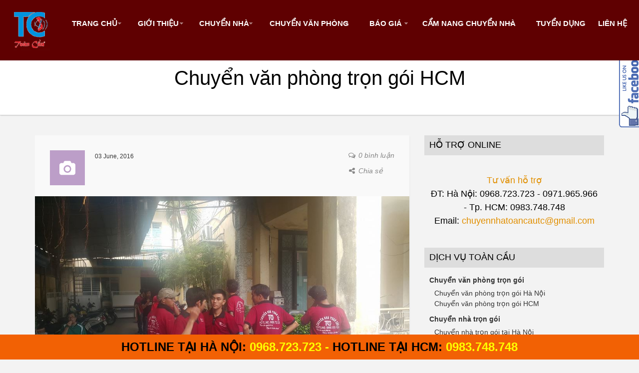

--- FILE ---
content_type: text/html; charset=utf-8
request_url: https://vanchuyentoancau.com.vn/chuyen-van-phong-tron-goi-hcm?page=3
body_size: 8493
content:
<!DOCTYPE html>
<html lang="vi">

	<head>
		<meta charset="utf-8">
		<meta http-equiv="x-ua-compatible" content="ie=edge">
		<meta name="viewport" content="width=device-width, initial-scale=1, maximum-scale=1">
		<meta name="robots" content="noodp,index,follow" />
		<meta name='revisit-after' content='1 days' />
		<meta name="keywords" content="vận chuyển toàn cầu">
		<!-- JSON-LD markup generated by Google Structured Data Markup Helper. -->
<script type="application/ld+json">{"@context" : "http://schema.org",
    "@type" : "LocalBusiness",
    "name" : "CÔNG TY CP TM-DV VÀ VẬN CHUYỂN TOÀN CẦU",
    "image":"http://bizweb.dktcdn.net/100/092/877/themes/115469/assets/header-logo.png?1561691456971",
    "telephone":"0983.748.748",
    "email":"chuyennhatoancautc@gmail.com",
    "address":{"@type":"PostalAddress",
    "streetAddress" : "973/89 Nguyễn Ảnh Thủ",
    "addressLocality" : "Phường Tân Chánh Hiệp, Quận 12",
    "addressRegion":"TP.HCM"},
    "url":"https://vanchuyentoancau.com.vn/",
    "aggregateRating":{"@type" : "AggregateRating",
    "ratingValue" : "4.8",
    "bestRating" : "5",
    "worstRating" : "1",
    "ratingCount" : "158"},
    "geo":{"@type": "GeoCoordinates",
    "latitude":10.7885228,
    "longitude": 106.6598437},
    "openingHoursSpecification":{"@type": "OpeningHoursSpecification",
    "dayOfWeek": ["Monday","Tuesday","Wednesday","Thursday","Friday","Saturday","Sunday"],
    "opens": "09:00","closes": "21:00"},
    "openingHours": [ "Mo-Sa 09:00-21:00" ],
     "priceRange": "200.000 - 700.000",
      "hasmap":"https://goo.gl/maps/gsvmX4HF8gv9cVxr9"}}
</script>
		<title>
			Chuyển văn phòng trọn gói HCM
		</title>
		<link rel="canonical" href="https://vanchuyentoancau.com.vn/chuyen-van-phong-tron-goi-hcm">
		
		<link rel="icon" href="https://bizweb.dktcdn.net/100/092/877/themes/115469/assets/favicon.png" type="image/x-icon" />
		
		<meta name="description" content="Chuyển nh&#224; trọn g&#243;i gi&#225; rẻ tại Phước B&#236;nh, Quận 9 - Chuyển nh&#224; TP. Hồ Ch&#237; Minh. To&#224;n Cầu cung cấp dịch vụ chuyển nh&#224; gi&#225; rẻ tại hai th&#224;nh phố lớn nhất cả nước l&#224; H&#224; Nội v&#224; Hồ Ch&#237; Minh. Với phương ch&#226;m l&#224;m cho kh&#225;ch h&#224;ng ch&#237;nh l&#224; l&#224;m cho m&#236;nh, ch&#237;nh v&#236; vậy To&#224;n Cầu lu&#244;n được kh&#225;ch h&#224;ng ưu &#225;i lựa chọn">
		

		
		<meta property="og:type" content="website">
		<meta property="og:title" content="Chuyển văn ph&#242;ng trọn g&#243;i HCM">
		<meta property="og:image" content="http://bizweb.dktcdn.net/100/092/877/themes/115469/assets/logo.png?1681886865359">
		<meta property="og:image:secure_url" content="https://bizweb.dktcdn.net/100/092/877/themes/115469/assets/logo.png?1681886865359">
		
		
		<meta property="og:description" content="Chuyển nh&#224; trọn g&#243;i gi&#225; rẻ tại Phước B&#236;nh, Quận 9 - Chuyển nh&#224; TP. Hồ Ch&#237; Minh. To&#224;n Cầu cung cấp dịch vụ chuyển nh&#224; gi&#225; rẻ tại hai th&#224;nh phố lớn nhất cả nước l&#224; H&#224; Nội v&#224; Hồ Ch&#237; Minh. Với phương ch&#226;m l&#224;m cho kh&#225;ch h&#224;ng ch&#237;nh l&#224; l&#224;m cho m&#236;nh, ch&#237;nh v&#236; vậy To&#224;n Cầu lu&#244;n được kh&#225;ch h&#224;ng ưu &#225;i lựa chọn">
		
		<meta property="og:url" content="https://vanchuyentoancau.com.vn/chuyen-van-phong-tron-goi-hcm">
		<meta property="og:site_name" content="vanchuyentoancau">

		<!-- Bootstrap -->
		<link href="//bizweb.dktcdn.net/100/092/877/themes/115469/assets/style.css?1681886865359" rel="stylesheet" type="text/css" media="all" />
		<!--[if lt IE 9]>
<script src="https://oss.maxcdn.com/html5shiv/3.7.2/html5shiv.min.js"></script>
<script src="https://oss.maxcdn.com/respond/1.4.2/respond.min.js"></script>
<![endif]-->
		<script src="//bizweb.dktcdn.net/100/092/877/themes/115469/assets/jquery-1.11.1.min.js?1681886865359" type="text/javascript"></script>	
		<script>
	var Bizweb = Bizweb || {};
	Bizweb.store = 'vanchuyentoancau.mysapo.net';
	Bizweb.id = 92877;
	Bizweb.theme = {"id":115469,"name":"Batakoo","role":"main"};
	Bizweb.template = 'blog';
	if(!Bizweb.fbEventId)  Bizweb.fbEventId = 'xxxxxxxx-xxxx-4xxx-yxxx-xxxxxxxxxxxx'.replace(/[xy]/g, function (c) {
	var r = Math.random() * 16 | 0, v = c == 'x' ? r : (r & 0x3 | 0x8);
				return v.toString(16);
			});		
</script>
<script>
	(function () {
		function asyncLoad() {
			var urls = ["//bwstatistics.sapoapps.vn/genscript/script.js?store=vanchuyentoancau.mysapo.net","https://zopim.sapoapps.vn/script/gencode.js?store=vanchuyentoancau.mysapo.net","https://googleshopping.sapoapps.vn/conversion-tracker/global-tag/3459.js?store=vanchuyentoancau.mysapo.net","https://googleshopping.sapoapps.vn/conversion-tracker/event-tag/3459.js?store=vanchuyentoancau.mysapo.net","https://google-shopping.sapoapps.vn/conversion-tracker/global-tag/7770.js?store=vanchuyentoancau.mysapo.net","https://google-shopping.sapoapps.vn/conversion-tracker/event-tag/7770.js?store=vanchuyentoancau.mysapo.net"];
			for (var i = 0; i < urls.length; i++) {
				var s = document.createElement('script');
				s.type = 'text/javascript';
				s.async = true;
				s.src = urls[i];
				var x = document.getElementsByTagName('script')[0];
				x.parentNode.insertBefore(s, x);
			}
		};
		window.attachEvent ? window.attachEvent('onload', asyncLoad) : window.addEventListener('load', asyncLoad, false);
	})();
</script>


<script>
	window.BizwebAnalytics = window.BizwebAnalytics || {};
	window.BizwebAnalytics.meta = window.BizwebAnalytics.meta || {};
	window.BizwebAnalytics.meta.currency = 'VND';
	window.BizwebAnalytics.tracking_url = '/s';

	var meta = {};
	
	
	for (var attr in meta) {
	window.BizwebAnalytics.meta[attr] = meta[attr];
	}
</script>

	
		<script src="/dist/js/stats.min.js?v=96f2ff2"></script>
	



<!-- Global site tag (gtag.js) - Google Analytics -->
<script async src="https://www.googletagmanager.com/gtag/js?id=UA-69266002-1"></script>
<script>
  window.dataLayer = window.dataLayer || [];
  function gtag(){dataLayer.push(arguments);}
  gtag('js', new Date());

  gtag('config', 'UA-69266002-1');
</script>
<meta name="google-site-verification" content="J8vVdfu7rSAA17lDcZTxZoRNCjsE44kwsdeXRu-isAs" />
<script>

	window.enabled_enhanced_ecommerce = false;

</script>






<script>
	var eventsListenerScript = document.createElement('script');
	eventsListenerScript.async = true;
	
	eventsListenerScript.src = "/dist/js/store_events_listener.min.js?v=1b795e9";
	
	document.getElementsByTagName('head')[0].appendChild(eventsListenerScript);
</script>






		
		<link href="//bizweb.dktcdn.net/100/092/877/themes/115469/assets/bw-statistics-style.css?1681886865359" rel="stylesheet" type="text/css" media="all" />
	</head>
	<body>   
		<div id="page" class="hfeed site">
			<header id="masthead" class="site-header navbar-fixed-top">
				<div class="header-navigation">
					<div class="">
						<div class="">
							<button type="button" class="navbar-toggle collapsed" data-toggle="collapse" data-target=".site-navigation" aria-expanded="false">
								<span class="sr-only">Toggle navigation</span>
								<span class="icon-bar"></span>
								<span class="icon-bar"></span>
								<span class="icon-bar"></span>
							</button>
							<div class="logo navbar-brand">
								<a href="/">
									<img src="//bizweb.dktcdn.net/100/092/877/themes/115469/assets/header-logo.png?1681886865359" alt="vanchuyentoancau">
								</a>
							</div>
							<nav id="primary-navigation" class="site-navigation navbar-collapse collapse" role="navigation">
								<div class="nav-menu">
									<ul class="menu">
										
										
										<li class="">
											<a href="/">Trang chủ</a>
											<ul class="sub-menu">
												
											</ul>
										</li>
										
										
										
										<li class="">
											<a href="/gioi-thieu">Giới thiệu</a>
											<ul class="sub-menu">
												
												<li><a href="/https-www-youtube-com-watch-v-bazgg5gh0dw">Điều khác biệt làm lên thương hiệu Toàn Cầu</a></li>
												
											</ul>
										</li>
										
										
										
										<li class="">
											<a href="/dich-vu-chuyen-nha-tron-goi-gia-re">Chuyển nhà</a>
											<ul class="sub-menu">
												
												<li><a href="https://vanchuyentoancau.com.vn/chuyen-nha-tron-goi-hcm">Chuyển nhà TPHCM</a></li>
												
												<li><a href="https://vanchuyentoancau.com.vn/chuyen-nha-tron-goi-ha-noi">Chuyển Nhà Hà Nội</a></li>
												
												<li><a href="/chuyen-nha-lien-tinh">Chuyển nhà Liên Tỉnh</a></li>
												
											</ul>
										</li>
										
										
										
										<li class="">
											<a href="/chuyen-van-phong-tron-goi-1">Chuyển Văn Phòng</a>
											<ul class="sub-menu">
												
												<li><a href="http://vanchuyentoancau.bizwebvietnam.net/chuyen-van-phong-tron-goi-ha-noi">Chuyển văn phòng Hà Nội</a></li>
												
												<li><a href="http://vanchuyentoancau.bizwebvietnam.net/chuyen-van-phong-tron-goi-hcm">Chuyển văn phòng TPHCM</a></li>
												
											</ul>
										</li>
										
										
										
										<li class="">
											<a href="/bang-gia">Báo Giá</a>
											<ul class="sub-menu">
												
												<li><a href="/bang-gia-taxi-tai-gia-re">Báo Giá Taxi Tải Chở Hàng</a></li>
												
												<li><a href="/bang-gia-dich-vu-chuyen-nha">Báo Giá Dịch Vụ Chuyển Nhà</a></li>
												
												<li><a href="/bang-gia-dich-vu-van-chuyen">Báo Giá Dịch Vụ Vận Chuyển</a></li>
												
											</ul>
										</li>
										
										
										
										<li class="">
											<a href="/cam-nang-chuyen-nha">Cẩm nang chuyển nhà</a>
											<ul class="sub-menu">
												
											</ul>
										</li>
										
										
										
										<li class=""><a href="/tuyen-dung">Tuyển dụng</a></li>
										
										
										
										<li class=""><a href="/lien-he">Liên hệ</a></li>
										
										
									</ul>
								</div>
							</nav>
						</div>
					</div>
				</div>
			</header>
			<div class="head-title">
	<div class="container">
		<div class="row">
			<h1 class="page-title">Chuyển văn phòng trọn gói HCM</h1>
		</div>
	</div>
</div>
<div id="main">
	<div class="container">
		<div class="row">
			<div class="content-area col-md-8" id="primary">
				<div class="site-content" id="content">
					
					 
					<div class="post format-image hentry">
						<header class="entry-header">
							<div class="entry-format">
								<div class="entry-meta">
									<div class="pull-left">
										<span class="cat-links">
											
											
											
										</span>
										<span class="entry-date">
											<a href="#">
												<time class="published" datetime="03 June, 2016">03 June, 2016</time>
											</a>
										</span>
									</div>
									<div class="pull-right">
										<div class="comment-link">
											<i class="fa fa-fw fa-comments-o"></i>
											<a href="/chuyen-van-phong-tron-goi-tai-quan-binh-thanh-ho-chi-minh">0 bình luận</a>
										</div>
										<div class="social-shares">
											<i class="fa fa-fw fa-share-alt"></i>
											<a href="#">Chia sẻ</a>
											
											<div class="other-share">
												<a target="_blank" href="//www.facebook.com/sharer.php?u=//vanchuyentoancau.com.vn&t=" class="facebook">
													<i class="fa fa-fw fa-facebook"></i>
													<span class="icon-title">Facebook</span>
												</a>
												<a  target="_blank" href="//twitter.com/home?status=Check%20out%20this%20product:+//vanchuyentoancau.com.vn" class="twitter">
													<i class="fa fa-fw fa-twitter"></i>
													<span class="icon-title">Twitter</span>
												</a>
												<a target="_blank" href="//plus.google.com/share?url=//vanchuyentoancau.com.vn" onclick="javascript:window.open(this.href,  '', 'menubar=no,toolbar=no,resizable=yes,scrollbars=yes,height=600,width=600');return false;" class="google-plus">
													<i class="fa fa-fw fa-google-plus"></i>
													<span class="icon-title">Google Plus</span>
												</a>
												<a target="_blank" href="//pinterest.com/pin/create/button/?url=//vanchuyentoancau.com.vn&media=&description=" class="pinterest">
													<i class="fa fa-fw fa-pinterest"></i>
													<span class="icon-title">Pinterest</span>
												</a>
											</div>
										</div>
									</div>
								</div>
							</div>
							
							<div class="entry-media">                        
								<img alt="Chuyển văn phòng trọn gói tại Quận Bình Thạnh, Hồ Chí Minh" src="https://bizweb.dktcdn.net/100/092/877/articles/dich-vu-chuyen-van-phong-tron-goi-tai-binh-thanh.jpg?v=1469244636303">
							</div>
							
							<h3 class="entry-title">
								<a href="/chuyen-van-phong-tron-goi-tai-quan-binh-thanh-ho-chi-minh">Chuyển văn phòng trọn gói tại Quận Bình Thạnh, Hồ Chí Minh</a>
							</h3>
						</header>
						<div class="entry-content">
							<p>Dịch vụ chuyển văn phòng trọn gói&nbsp;tại Quận Bình Thạnh&nbsp;- Toàn Cầu cung cấp dịch vụ chuyển dọn văn phòng giá rẻ tại HCM - Vận chuyển văn phòng chuyên nghiệp - LH: 0983.748.748 để được tư vấn về dịch vụ !</p>
						</div>
					</div>
					 
					<div class="post format-image hentry">
						<header class="entry-header">
							<div class="entry-format">
								<div class="entry-meta">
									<div class="pull-left">
										<span class="cat-links">
											
											
											
										</span>
										<span class="entry-date">
											<a href="#">
												<time class="published" datetime="03 June, 2016">03 June, 2016</time>
											</a>
										</span>
									</div>
									<div class="pull-right">
										<div class="comment-link">
											<i class="fa fa-fw fa-comments-o"></i>
											<a href="/chuyen-van-phong-tron-goi-tai-quan-go-vap-ho-chi-minh">0 bình luận</a>
										</div>
										<div class="social-shares">
											<i class="fa fa-fw fa-share-alt"></i>
											<a href="#">Chia sẻ</a>
											
											<div class="other-share">
												<a target="_blank" href="//www.facebook.com/sharer.php?u=//vanchuyentoancau.com.vn&t=" class="facebook">
													<i class="fa fa-fw fa-facebook"></i>
													<span class="icon-title">Facebook</span>
												</a>
												<a  target="_blank" href="//twitter.com/home?status=Check%20out%20this%20product:+//vanchuyentoancau.com.vn" class="twitter">
													<i class="fa fa-fw fa-twitter"></i>
													<span class="icon-title">Twitter</span>
												</a>
												<a target="_blank" href="//plus.google.com/share?url=//vanchuyentoancau.com.vn" onclick="javascript:window.open(this.href,  '', 'menubar=no,toolbar=no,resizable=yes,scrollbars=yes,height=600,width=600');return false;" class="google-plus">
													<i class="fa fa-fw fa-google-plus"></i>
													<span class="icon-title">Google Plus</span>
												</a>
												<a target="_blank" href="//pinterest.com/pin/create/button/?url=//vanchuyentoancau.com.vn&media=&description=" class="pinterest">
													<i class="fa fa-fw fa-pinterest"></i>
													<span class="icon-title">Pinterest</span>
												</a>
											</div>
										</div>
									</div>
								</div>
							</div>
							
							<div class="entry-media">                        
								<img alt="Chuyển văn phòng trọn gói tại Quận Gò Vấp, Hồ Chí Minh" src="https://bizweb.dktcdn.net/100/092/877/articles/chuyen-van-phong-tron-goi-tai-go-vap.jpg?v=1469242400373">
							</div>
							
							<h3 class="entry-title">
								<a href="/chuyen-van-phong-tron-goi-tai-quan-go-vap-ho-chi-minh">Chuyển văn phòng trọn gói tại Quận Gò Vấp, Hồ Chí Minh</a>
							</h3>
						</header>
						<div class="entry-content">
							<p>Dịch vụ chuyển văn phòng trọn gói&nbsp;tại Quận Gò Vấp&nbsp;- Toàn Cầu cung cấp dịch vụ chuyển dọn văn phòng chuyên nghiệp - vận chuyển văn phòng uy tín - LH: 0983.748.748 để được tư vấn về dịch vụ !</p>
						</div>
					</div>
					 
					<div class="post format-image hentry">
						<header class="entry-header">
							<div class="entry-format">
								<div class="entry-meta">
									<div class="pull-left">
										<span class="cat-links">
											
											
											
										</span>
										<span class="entry-date">
											<a href="#">
												<time class="published" datetime="03 June, 2016">03 June, 2016</time>
											</a>
										</span>
									</div>
									<div class="pull-right">
										<div class="comment-link">
											<i class="fa fa-fw fa-comments-o"></i>
											<a href="/chuyen-van-phong-tron-goi-tai-quan-9-ho-chi-minh">0 bình luận</a>
										</div>
										<div class="social-shares">
											<i class="fa fa-fw fa-share-alt"></i>
											<a href="#">Chia sẻ</a>
											
											<div class="other-share">
												<a target="_blank" href="//www.facebook.com/sharer.php?u=//vanchuyentoancau.com.vn&t=" class="facebook">
													<i class="fa fa-fw fa-facebook"></i>
													<span class="icon-title">Facebook</span>
												</a>
												<a  target="_blank" href="//twitter.com/home?status=Check%20out%20this%20product:+//vanchuyentoancau.com.vn" class="twitter">
													<i class="fa fa-fw fa-twitter"></i>
													<span class="icon-title">Twitter</span>
												</a>
												<a target="_blank" href="//plus.google.com/share?url=//vanchuyentoancau.com.vn" onclick="javascript:window.open(this.href,  '', 'menubar=no,toolbar=no,resizable=yes,scrollbars=yes,height=600,width=600');return false;" class="google-plus">
													<i class="fa fa-fw fa-google-plus"></i>
													<span class="icon-title">Google Plus</span>
												</a>
												<a target="_blank" href="//pinterest.com/pin/create/button/?url=//vanchuyentoancau.com.vn&media=&description=" class="pinterest">
													<i class="fa fa-fw fa-pinterest"></i>
													<span class="icon-title">Pinterest</span>
												</a>
											</div>
										</div>
									</div>
								</div>
							</div>
							
							<div class="entry-media">                        
								<img alt="Chuyển văn phòng trọn gói tại Quận 9, Hồ Chí Minh" src="https://bizweb.dktcdn.net/100/092/877/articles/chuyen-van-phong-tron-goi-tai-quan-9.jpg?v=1469241249000">
							</div>
							
							<h3 class="entry-title">
								<a href="/chuyen-van-phong-tron-goi-tai-quan-9-ho-chi-minh">Chuyển văn phòng trọn gói tại Quận 9, Hồ Chí Minh</a>
							</h3>
						</header>
						<div class="entry-content">
							<p>Dịch vụ chuyển văn phòng trọn gói&nbsp;tại Quận 9&nbsp;- Toàn Cầu cung cấp dịch vụ chuyển dọn văn phòng trọn gói tại TP.HCM - vận chuyển chuyên nghiệp - Liên Hệ: 0983.748.748 để được tư vấn về dịch vụ !</p>
						</div>
					</div>
					 
					<div class="post format-image hentry">
						<header class="entry-header">
							<div class="entry-format">
								<div class="entry-meta">
									<div class="pull-left">
										<span class="cat-links">
											
											
											
										</span>
										<span class="entry-date">
											<a href="#">
												<time class="published" datetime="03 June, 2016">03 June, 2016</time>
											</a>
										</span>
									</div>
									<div class="pull-right">
										<div class="comment-link">
											<i class="fa fa-fw fa-comments-o"></i>
											<a href="/chuyen-van-phong-tron-goi-tai-quan-thu-duc-ho-chi-minh">0 bình luận</a>
										</div>
										<div class="social-shares">
											<i class="fa fa-fw fa-share-alt"></i>
											<a href="#">Chia sẻ</a>
											
											<div class="other-share">
												<a target="_blank" href="//www.facebook.com/sharer.php?u=//vanchuyentoancau.com.vn&t=" class="facebook">
													<i class="fa fa-fw fa-facebook"></i>
													<span class="icon-title">Facebook</span>
												</a>
												<a  target="_blank" href="//twitter.com/home?status=Check%20out%20this%20product:+//vanchuyentoancau.com.vn" class="twitter">
													<i class="fa fa-fw fa-twitter"></i>
													<span class="icon-title">Twitter</span>
												</a>
												<a target="_blank" href="//plus.google.com/share?url=//vanchuyentoancau.com.vn" onclick="javascript:window.open(this.href,  '', 'menubar=no,toolbar=no,resizable=yes,scrollbars=yes,height=600,width=600');return false;" class="google-plus">
													<i class="fa fa-fw fa-google-plus"></i>
													<span class="icon-title">Google Plus</span>
												</a>
												<a target="_blank" href="//pinterest.com/pin/create/button/?url=//vanchuyentoancau.com.vn&media=&description=" class="pinterest">
													<i class="fa fa-fw fa-pinterest"></i>
													<span class="icon-title">Pinterest</span>
												</a>
											</div>
										</div>
									</div>
								</div>
							</div>
							
							<div class="entry-media">                        
								<img alt="Chuyển văn phòng trọn gói tại Quận Thủ Đức, Hồ Chí Minh" src="https://bizweb.dktcdn.net/100/092/877/articles/dich-vu-chuyen-van-phong-quan-thu-duc.jpg?v=1681374869647">
							</div>
							
							<h3 class="entry-title">
								<a href="/chuyen-van-phong-tron-goi-tai-quan-thu-duc-ho-chi-minh">Chuyển văn phòng trọn gói tại Quận Thủ Đức, Hồ Chí Minh</a>
							</h3>
						</header>
						<div class="entry-content">
							<p>Dịch vụ chuyển văn phòng trọn gói&nbsp;tại Quận Thủ Đức&nbsp;- Vận chuyển văn phòng trọn gói giá rẻ HCM - chuyển dọn văn phòng uy tín - Liên Hệ: 0983.748.748 để được phục vụ !</p>
						</div>
					</div>
					 
					<div class="post format-image hentry">
						<header class="entry-header">
							<div class="entry-format">
								<div class="entry-meta">
									<div class="pull-left">
										<span class="cat-links">
											
											
											
										</span>
										<span class="entry-date">
											<a href="#">
												<time class="published" datetime="03 June, 2016">03 June, 2016</time>
											</a>
										</span>
									</div>
									<div class="pull-right">
										<div class="comment-link">
											<i class="fa fa-fw fa-comments-o"></i>
											<a href="/chuyen-van-phong-tron-goi-tai-huyen-can-gio-ho-chi-minh">0 bình luận</a>
										</div>
										<div class="social-shares">
											<i class="fa fa-fw fa-share-alt"></i>
											<a href="#">Chia sẻ</a>
											
											<div class="other-share">
												<a target="_blank" href="//www.facebook.com/sharer.php?u=//vanchuyentoancau.com.vn&t=" class="facebook">
													<i class="fa fa-fw fa-facebook"></i>
													<span class="icon-title">Facebook</span>
												</a>
												<a  target="_blank" href="//twitter.com/home?status=Check%20out%20this%20product:+//vanchuyentoancau.com.vn" class="twitter">
													<i class="fa fa-fw fa-twitter"></i>
													<span class="icon-title">Twitter</span>
												</a>
												<a target="_blank" href="//plus.google.com/share?url=//vanchuyentoancau.com.vn" onclick="javascript:window.open(this.href,  '', 'menubar=no,toolbar=no,resizable=yes,scrollbars=yes,height=600,width=600');return false;" class="google-plus">
													<i class="fa fa-fw fa-google-plus"></i>
													<span class="icon-title">Google Plus</span>
												</a>
												<a target="_blank" href="//pinterest.com/pin/create/button/?url=//vanchuyentoancau.com.vn&media=&description=" class="pinterest">
													<i class="fa fa-fw fa-pinterest"></i>
													<span class="icon-title">Pinterest</span>
												</a>
											</div>
										</div>
									</div>
								</div>
							</div>
							
							<div class="entry-media">                        
								<img alt="Chuyển văn phòng trọn gói tại Huyện Cần Giờ, Hồ Chí Minh" src="https://bizweb.dktcdn.net/100/092/877/articles/dich-vu-chuyen-van-phong-tron-goi-tai-can-gio.jpg?v=1468999647807">
							</div>
							
							<h3 class="entry-title">
								<a href="/chuyen-van-phong-tron-goi-tai-huyen-can-gio-ho-chi-minh">Chuyển văn phòng trọn gói tại Huyện Cần Giờ, Hồ Chí Minh</a>
							</h3>
						</header>
						<div class="entry-content">
							<p>Dịch vụ chuyển văn phòng trọn gói&nbsp;tại Huyện Cần Giờ&nbsp;- Toàn Cầu dịch vụ chuyển văn phòng giá rẻ - vận chuyển văn phòng chuyên nghiệp - chuyển dọn văn phòng uy tín - LH: 0983.748.748 để được tư vấn và phục vụ !</p>
						</div>
					</div>
					 
					<div class="post format-image hentry">
						<header class="entry-header">
							<div class="entry-format">
								<div class="entry-meta">
									<div class="pull-left">
										<span class="cat-links">
											
											
											
										</span>
										<span class="entry-date">
											<a href="#">
												<time class="published" datetime="03 June, 2016">03 June, 2016</time>
											</a>
										</span>
									</div>
									<div class="pull-right">
										<div class="comment-link">
											<i class="fa fa-fw fa-comments-o"></i>
											<a href="/chuyen-van-phong-tron-goi-tai-huyen-nha-be-ho-chi-minh">0 bình luận</a>
										</div>
										<div class="social-shares">
											<i class="fa fa-fw fa-share-alt"></i>
											<a href="#">Chia sẻ</a>
											
											<div class="other-share">
												<a target="_blank" href="//www.facebook.com/sharer.php?u=//vanchuyentoancau.com.vn&t=" class="facebook">
													<i class="fa fa-fw fa-facebook"></i>
													<span class="icon-title">Facebook</span>
												</a>
												<a  target="_blank" href="//twitter.com/home?status=Check%20out%20this%20product:+//vanchuyentoancau.com.vn" class="twitter">
													<i class="fa fa-fw fa-twitter"></i>
													<span class="icon-title">Twitter</span>
												</a>
												<a target="_blank" href="//plus.google.com/share?url=//vanchuyentoancau.com.vn" onclick="javascript:window.open(this.href,  '', 'menubar=no,toolbar=no,resizable=yes,scrollbars=yes,height=600,width=600');return false;" class="google-plus">
													<i class="fa fa-fw fa-google-plus"></i>
													<span class="icon-title">Google Plus</span>
												</a>
												<a target="_blank" href="//pinterest.com/pin/create/button/?url=//vanchuyentoancau.com.vn&media=&description=" class="pinterest">
													<i class="fa fa-fw fa-pinterest"></i>
													<span class="icon-title">Pinterest</span>
												</a>
											</div>
										</div>
									</div>
								</div>
							</div>
							
							<div class="entry-media">                        
								<img alt="Chuyển văn phòng trọn gói tại Huyện Nhà Bè, Hồ Chí Minh" src="https://bizweb.dktcdn.net/100/092/877/articles/dich-vu-chuyen-van-phong-tron-goi-nha-be.jpg?v=1468998829637">
							</div>
							
							<h3 class="entry-title">
								<a href="/chuyen-van-phong-tron-goi-tai-huyen-nha-be-ho-chi-minh">Chuyển văn phòng trọn gói tại Huyện Nhà Bè, Hồ Chí Minh</a>
							</h3>
						</header>
						<div class="entry-content">
							<p>Dịch vụ chuyển văn phòng trọn gói&nbsp;tại Huyện Nhà Bè&nbsp;- Toàn Cầu cung cấp dịch vụ chuyển nhà trọn gói giá rẻ - vận chuyển văn phòng chuyên nghiệp - chuyển dọn văn phòng uy tín - LH: 0983.748.748 để được tư vấn về dịch vụ !</p>
						</div>
					</div>
					 
					<div class="post format-image hentry">
						<header class="entry-header">
							<div class="entry-format">
								<div class="entry-meta">
									<div class="pull-left">
										<span class="cat-links">
											
											
											
										</span>
										<span class="entry-date">
											<a href="#">
												<time class="published" datetime="03 June, 2016">03 June, 2016</time>
											</a>
										</span>
									</div>
									<div class="pull-right">
										<div class="comment-link">
											<i class="fa fa-fw fa-comments-o"></i>
											<a href="/chuyen-van-phong-tron-goi-tai-huyen-hoc-mon-ho-chi-minh">0 bình luận</a>
										</div>
										<div class="social-shares">
											<i class="fa fa-fw fa-share-alt"></i>
											<a href="#">Chia sẻ</a>
											
											<div class="other-share">
												<a target="_blank" href="//www.facebook.com/sharer.php?u=//vanchuyentoancau.com.vn&t=" class="facebook">
													<i class="fa fa-fw fa-facebook"></i>
													<span class="icon-title">Facebook</span>
												</a>
												<a  target="_blank" href="//twitter.com/home?status=Check%20out%20this%20product:+//vanchuyentoancau.com.vn" class="twitter">
													<i class="fa fa-fw fa-twitter"></i>
													<span class="icon-title">Twitter</span>
												</a>
												<a target="_blank" href="//plus.google.com/share?url=//vanchuyentoancau.com.vn" onclick="javascript:window.open(this.href,  '', 'menubar=no,toolbar=no,resizable=yes,scrollbars=yes,height=600,width=600');return false;" class="google-plus">
													<i class="fa fa-fw fa-google-plus"></i>
													<span class="icon-title">Google Plus</span>
												</a>
												<a target="_blank" href="//pinterest.com/pin/create/button/?url=//vanchuyentoancau.com.vn&media=&description=" class="pinterest">
													<i class="fa fa-fw fa-pinterest"></i>
													<span class="icon-title">Pinterest</span>
												</a>
											</div>
										</div>
									</div>
								</div>
							</div>
							
							<div class="entry-media">                        
								<img alt="Chuyển văn phòng trọn gói tại Huyện Hóc Môn, Hồ Chí Minh" src="https://bizweb.dktcdn.net/100/092/877/articles/chuyen-van-phong-tron-goi-tai-hoc-mon.jpg?v=1468988081287">
							</div>
							
							<h3 class="entry-title">
								<a href="/chuyen-van-phong-tron-goi-tai-huyen-hoc-mon-ho-chi-minh">Chuyển văn phòng trọn gói tại Huyện Hóc Môn, Hồ Chí Minh</a>
							</h3>
						</header>
						<div class="entry-content">
							<p>Dịch vụ chuyển văn phòng trọn gói&nbsp;tại Huyện Hóc Môn&nbsp;- Toàn Cầu dịch vụ chuyển văn phòng giá rẻ - vận chuyển văn phòng trọn gói - đảm bảo chuyển dọn văn phòng uy tín, chuyên nghiệp - LH: 0983.748.748 để được tư vấn về dịch vụ !</p>
						</div>
					</div>
					
					 
<div class="page-wrap">
    <ul class="pagination pagination-sm">
        
        <li><a href="/chuyen-van-phong-tron-goi-hcm?page=2"><span aria-hidden="true">«</span><span class="sr-only">Previous</span></a></li>
        
        
         
        <li><a href="/chuyen-van-phong-tron-goi-hcm?page=1">1</a></li>
        
        
         
        <li><a href="/chuyen-van-phong-tron-goi-hcm?page=2">2</a></li>
        
        
          
        
        <li  class="active"><a>3<span class="sr-only">(current)</span></a></li>
        
        
        
         
        <li><a href="/chuyen-van-phong-tron-goi-hcm?page=4">4</a></li>
        
        
        
        <li><a href="/chuyen-van-phong-tron-goi-hcm?page=4"><span aria-hidden="true">»</span><span class="sr-only">Next</span></a></li>
        
    </ul>
</div>

					
				</div>
			</div>
			<aside id="secondary" class="col-md-4">
	<div class="sidebar">
		

		
		<div class="widget post-type-widget">
			<h2 class="widget-title">Hỗ trợ online</h2>
			<div class="content">
				<div class="support-item">
					
					 <a href="ymsgr:sendim?tuvan_hotro_1&m=Xin chào" title="Tư vấn hỗ trợ ">
						<img src="http://opi.yahoo.com/online?u=bizweb_hotro&m=g&t=14&l=us" alt="">
					</a>
					
					<br>
					<a href="ymsgr:sendim?tuvan_hotro_1&m=Xin chào" title="Tư vấn hỗ trợ ">Tư vấn hỗ trợ </a>
					<br>ĐT: Hà Nội: 0968.723.723 - 0971.965.966 <br/>- Tp. HCM: 0983.748.748<br>
					Email: <a href="mailto:chuyennhatoancautc@gmail.com">chuyennhatoancautc@gmail.com</a>
					
                   
                </div>
			</div>
		</div>
		

		
		<div class="widget widget_side_blog">
			<h2 class="widget-title">Dịch vụ Toàn Cầu</h2>
			<ul>
				
				
				<li class=" level1">
					<a href="/chuyen-van-phong-tron-goi-1">Chuyển văn phòng trọn gói</a>
					<ul class="sub-menu">
						
						<li class="level2"><a href="http://vanchuyentoancau.bizwebvietnam.net/chuyen-van-phong-tron-goi-ha-noi">Chuyển văn phòng trọn gói Hà Nội</a></li>
						
						<li class="level2"><a href="http://vanchuyentoancau.bizwebvietnam.net/chuyen-van-phong-tron-goi-hcm">Chuyển văn phòng trọn gói HCM</a></li>
						
					</ul>
				</li>
				
				
				
				<li class=" level1">
					<a href="/dich-vu-chuyen-nha-tron-goi-gia-re">Chuyển nhà trọn gói</a>
					<ul class="sub-menu">
						
						<li class="level2"><a href="http://vanchuyentoancau.bizwebvietnam.net/chuyen-nha-tron-goi-ha-noi">Chuyển nhà trọn gói tại Hà Nội</a></li>
						
						<li class="level2"><a href="http://vanchuyentoancau.bizwebvietnam.net/chuyen-nha-tron-goi-hcm">Chuyển nhà trọn gói tại HCM</a></li>
						
					</ul>
				</li>
				
				
			</ul>
		</div>
		
		
		
		<div class="widget post-type-widget">
			<h2 class="widget-title">Bài viết mới</h2>
			<ul>
				
				<li>
					<span class="post-category">
					</span>
					<figure class="post-thumbnail">
						<a href="/dich-vu-cho-thue-xe-tai-cho-hang-tai-huyen-hoc-mon"><img alt="Dịch vụ cho thuê xe tải chở hàng tại huyện Hóc Môn" src="https://bizweb.dktcdn.net/100/092/877/articles/taxi-tai-toan-cau.jpg?v=1613378764253"></a>
					</figure>
					<h3 class="post-title">
						<a href="/dich-vu-cho-thue-xe-tai-cho-hang-tai-huyen-hoc-mon">Dịch vụ cho thuê xe tải chở hàng tại huyện Hóc Môn</a>
					</h3>
				</li>
				
				<li>
					<span class="post-category">
					</span>
					<figure class="post-thumbnail">
						<a href="/chuyen-nha-bac-nam-chuyen-nha-tu-ha-noi-vao-sai-gon-co-kho"><img alt="Chuyển nhà bắc nam - Chuyển nhà từ Hà Nội vào Sài Gòn có khó?" src="https://bizweb.dktcdn.net/100/092/877/articles/201649155721120.jpg?v=1464941797653"></a>
					</figure>
					<h3 class="post-title">
						<a href="/chuyen-nha-bac-nam-chuyen-nha-tu-ha-noi-vao-sai-gon-co-kho">Chuyển nhà bắc nam - Chuyển nhà từ Hà Nội vào Sài Gòn có khó?</a>
					</h3>
				</li>
				
				<li>
					<span class="post-category">
					</span>
					<figure class="post-thumbnail">
						<a href="/dich-vu-thue-xe-tai-tai-quan-11-gia-re"><img alt="Dịch vụ thuê xe tải tại quận 11 giá rẻ" src="https://bizweb.dktcdn.net/100/092/877/articles/van-chuyen-bang-xe-tai-nhanh-chong-thuan-tien.jpg?v=1608563171303"></a>
					</figure>
					<h3 class="post-title">
						<a href="/dich-vu-thue-xe-tai-tai-quan-11-gia-re">Dịch vụ thuê xe tải tại quận 11 giá rẻ</a>
					</h3>
				</li>
				
				<li>
					<span class="post-category">
					</span>
					<figure class="post-thumbnail">
						<a href="/gia-chuyen-nha-tron-goi-cach-tinh-gia-cuoc-van-chuyen-nha"><img alt="Mẫu khảo sát thông tin giá chuyển nhà trọn gói" src="https://bizweb.dktcdn.net/100/092/877/articles/gia-dich-vu-chuyen-nha-tron-goi.jpg?v=1469594725690"></a>
					</figure>
					<h3 class="post-title">
						<a href="/gia-chuyen-nha-tron-goi-cach-tinh-gia-cuoc-van-chuyen-nha">Mẫu khảo sát thông tin giá chuyển nhà trọn gói</a>
					</h3>
				</li>
				
				<li>
					<span class="post-category">
					</span>
					<figure class="post-thumbnail">
						<a href="/dich-vu-taxi-tai-cho-hang-toan-cau-co-uy-tin-khong"><img alt="Dịch vụ taxi tải chở hàng Toàn cầu có uy tín không?" src="https://bizweb.dktcdn.net/100/092/877/articles/dich-vu-taxi-tai.jpg?v=1586702685120"></a>
					</figure>
					<h3 class="post-title">
						<a href="/dich-vu-taxi-tai-cho-hang-toan-cau-co-uy-tin-khong">Dịch vụ taxi tải chở hàng Toàn cầu có uy tín không?</a>
					</h3>
				</li>
				
				<li>
					<span class="post-category">
					</span>
					<figure class="post-thumbnail">
						<a href="/taxi-tai-boi-thuong-do-bi-mat-hay-hong-khong"><img alt="Taxi tải bồi thường đồ bị mất hay hỏng không?" src="https://bizweb.dktcdn.net/100/092/877/articles/chuyen-nha-toan-cau-ec467d22-09db-4f26-8951-e7fd57d1e0c1.jpg?v=1586185771413"></a>
					</figure>
					<h3 class="post-title">
						<a href="/taxi-tai-boi-thuong-do-bi-mat-hay-hong-khong">Taxi tải bồi thường đồ bị mất hay hỏng không?</a>
					</h3>
				</li>
				
				<li>
					<span class="post-category">
					</span>
					<figure class="post-thumbnail">
						<a href="/dich-vu-chuyen-kho-xuong-gia-re-uy-tin"><img alt="Dịch vụ chuyển kho xưởng giá rẻ - uy tín" src="https://bizweb.dktcdn.net/100/092/877/articles/dich-vu-chuyen-kho-xuong-gia-re-uy-tin.jpg?v=1564124830023"></a>
					</figure>
					<h3 class="post-title">
						<a href="/dich-vu-chuyen-kho-xuong-gia-re-uy-tin">Dịch vụ chuyển kho xưởng giá rẻ - uy tín</a>
					</h3>
				</li>
				
				<li>
					<span class="post-category">
					</span>
					<figure class="post-thumbnail">
						<a href="/xem-ngay-chuyen-nha-thang-2-2018-chon-ngay-dep-chuyen-nha"><img alt="Xem ngày chuyển nhà tháng 2/2018 Chọn ngày đẹp chuyển nhà" src="https://bizweb.dktcdn.net/100/092/877/articles/xem-ngay-tot-chuyen-nha-thang-2-2018.jpg?v=1516606953670"></a>
					</figure>
					<h3 class="post-title">
						<a href="/xem-ngay-chuyen-nha-thang-2-2018-chon-ngay-dep-chuyen-nha">Xem ngày chuyển nhà tháng 2/2018 Chọn ngày đẹp chuyển nhà</a>
					</h3>
				</li>
				
				<li>
					<span class="post-category">
					</span>
					<figure class="post-thumbnail">
						<a href="/chuyen-nha-co-chuyen-ban-tho-than-tai-khong"><img alt="Chuyển nhà có chuyển bàn thờ thần tài không?" src="https://bizweb.dktcdn.net/100/092/877/articles/chuyen-nha-co-chuyen-ban-tho-than-tai-khong.jpg?v=1517031579817"></a>
					</figure>
					<h3 class="post-title">
						<a href="/chuyen-nha-co-chuyen-ban-tho-than-tai-khong">Chuyển nhà có chuyển bàn thờ thần tài không?</a>
					</h3>
				</li>
				
				<li>
					<span class="post-category">
					</span>
					<figure class="post-thumbnail">
						<a href="/chuyen-nha-truoc-khi-nhap-trach-nhat-dinh-phai-lam-nhung-dieu-nay"><img alt="Chuyển nhà trước khi nhập trạch nhất định phải làm những điều này" src="https://bizweb.dktcdn.net/100/092/877/articles/chuyen-nha-truoc-khi-nhap-trach-can-lam-nhung-dieu-nay.jpg?v=1517030594540"></a>
					</figure>
					<h3 class="post-title">
						<a href="/chuyen-nha-truoc-khi-nhap-trach-nhat-dinh-phai-lam-nhung-dieu-nay">Chuyển nhà trước khi nhập trạch nhất định phải làm những điều này</a>
					</h3>
				</li>
				
				<li>
					<span class="post-category">
					</span>
					<figure class="post-thumbnail">
						<a href="/kinh-nghiem-thue-dich-vu-chuyen-nha-tron-goi-nhung-bai-hoc-xuong-mau"><img alt="Kinh nghiệm thuê dịch vụ chuyển nhà trọn gói - Những bài học xương máu" src="https://bizweb.dktcdn.net/100/092/877/articles/kinh-nghiem-thue-chuyen-nha-tron-goi-uy-tin.jpg?v=1517029360767"></a>
					</figure>
					<h3 class="post-title">
						<a href="/kinh-nghiem-thue-dich-vu-chuyen-nha-tron-goi-nhung-bai-hoc-xuong-mau">Kinh nghiệm thuê dịch vụ chuyển nhà trọn gói - Những bài học xương máu</a>
					</h3>
				</li>
				
				<li>
					<span class="post-category">
					</span>
					<figure class="post-thumbnail">
						<a href="/taxi-chuyen-nha-gia-re-voi-gia-chi-tu-180k-chuyen-nha-tron-goi"><img alt="Taxi chuyển nhà giá rẻ với giá chỉ từ 180k chuyển nhà trọn gói" src="https://bizweb.dktcdn.net/100/092/877/articles/taxi-chuyen-nha-gia-re-voi-gia-chi-tu-180k-chuyen-nha-tron-goi.jpg?v=1517021875473"></a>
					</figure>
					<h3 class="post-title">
						<a href="/taxi-chuyen-nha-gia-re-voi-gia-chi-tu-180k-chuyen-nha-tron-goi">Taxi chuyển nhà giá rẻ với giá chỉ từ 180k chuyển nhà trọn gói</a>
					</h3>
				</li>
				
				<li>
					<span class="post-category">
					</span>
					<figure class="post-thumbnail">
						<a href="/xe-tai-don-nha-tron-goi-gia-re-tai-tphcm-uy-tin-chuyen-nghiep"><img alt="Xe tải dọn nhà trọn gói giá rẻ tại TpHCM uy tín chuyên nghiệp" src="https://bizweb.dktcdn.net/100/092/877/articles/xe-tai-don-nha-tron-goi-gia-re-tai-tphcm-chuyen-nghiep.jpg?v=1517020591347"></a>
					</figure>
					<h3 class="post-title">
						<a href="/xe-tai-don-nha-tron-goi-gia-re-tai-tphcm-uy-tin-chuyen-nghiep">Xe tải dọn nhà trọn gói giá rẻ tại TpHCM uy tín chuyên nghiệp</a>
					</h3>
				</li>
				
				<li>
					<span class="post-category">
					</span>
					<figure class="post-thumbnail">
						<a href="/dich-vu-chuyen-nha-nao-tot-o-tphcm"><img alt="Dịch vụ chuyển nhà nào tốt ở tphcm?" src="https://bizweb.dktcdn.net/100/092/877/articles/dich-vu-chuyen-nha-nao-tot-o-tphcm.jpg?v=1516782670683"></a>
					</figure>
					<h3 class="post-title">
						<a href="/dich-vu-chuyen-nha-nao-tot-o-tphcm">Dịch vụ chuyển nhà nào tốt ở tphcm?</a>
					</h3>
				</li>
				
				<li>
					<span class="post-category">
					</span>
					<figure class="post-thumbnail">
						<a href="/xay-nha-dep-cap-4-gia-cuc-re-chi-phi-chi-tu-200-trieu-van-nguoi-me"><img alt="Xây nhà đẹp cấp 4 giá cực rẻ chi phí chỉ từ 200 triệu vạn người mê." src="https://bizweb.dktcdn.net/100/092/877/articles/xay-nha-cap-4-cuc-re-chi-tu-200-trieu-van-nguoi-me.jpg?v=1516680032327"></a>
					</figure>
					<h3 class="post-title">
						<a href="/xay-nha-dep-cap-4-gia-cuc-re-chi-phi-chi-tu-200-trieu-van-nguoi-me">Xây nhà đẹp cấp 4 giá cực rẻ chi phí chỉ từ 200 triệu vạn người mê.</a>
					</h3>
				</li>
				
			</ul>
		</div>
		

		
		
		<div class="widget post-type-widget">
			<h2 class="widget-title">Thống kê</h2>
			<div class="content">
				<div id="bw-statistics"></div>
			</div>
		</div>
		
		
		<div class="widget">
			<h2 class="widget-title">News Tags</h2>
			<div class="tagcloud">
				
				<a href="/chuyen-van-phong-tron-goi-hcm/%3Ca%20href%3D%22https%3A%2F%2Fchuyennhatoancau.vn%2Fdich-vu-chuyen-nha%2F%22%3Echuy%E1%BB%83n%20nh%C3%A0%20gi%C3%A1%20r%E1%BA%BB%3C%2Fa%3E" title="Show articles matching tag &lt;a href=&quot;https://chuyennhatoancau.vn/dich-vu-chuyen-nha/&quot;&gt;chuyển nh&#224; gi&#225; rẻ&lt;/a&gt;"><a href="https://chuyennhatoancau.vn/dich-vu-chuyen-nha/">chuyển nhà giá rẻ</a></a>
				
				<a href="/chuyen-van-phong-tron-goi-hcm/%3Ca%20href%3D%22https%3A%2F%2Fchuyennhatoancau.vn%2Fdich-vu-chuyen-van-phong%2F%22%3Echuy%E1%BB%83n%20v%C4%83n%20ph%C3%B2ng%20tr%E1%BB%8Dn%20g%C3%B3i%3C%2Fa%3E" title="Show articles matching tag &lt;a href=&quot;https://chuyennhatoancau.vn/dich-vu-chuyen-van-phong/&quot;&gt;chuyển văn ph&#242;ng trọn g&#243;i&lt;/a&gt;"><a href="https://chuyennhatoancau.vn/dich-vu-chuyen-van-phong/">chuyển văn phòng trọn gói</a></a>
				
				<a href="/chuyen-van-phong-tron-goi-hcm/%3Ca%20href%3D%22https%3A%2F%2Fchuyennhatoancau.vn%2Fdich-vu-taxi-tai%2F%22%3Exe%20ta%CC%89i%20ch%C6%A1%CC%89%20ha%CC%80ng%20tphcm%3C%2Fa%3E" title="Show articles matching tag &lt;a href=&quot;https://chuyennhatoancau.vn/dich-vu-taxi-tai/&quot;&gt;xe tải chở hàng tphcm&lt;/a&gt;"><a href="https://chuyennhatoancau.vn/dich-vu-taxi-tai/">xe tải chở hàng tphcm</a></a>
				
			</div>
		</div>
		
		
		
	</div>
</aside>
		</div>
	</div>
</div>

			<footer id="footer-section" class="site-footer">
				<div class="container">
					<div class="row">
						<!--<div class="col-md-4">
<div class="widget">
<div class="widget-inner">
<h3 class="widget-title">Về chúng tôi</h3>
<p>
<img src="//bizweb.dktcdn.net/100/092/877/themes/115469/assets/logo-light.png?1681886865359" alt="vanchuyentoancau">
</p>
<p>Thành lập từ năm 2008, Batakoo  là một thương hiệu uy tín, một trong những công ty xây dựng đầu tiên có hệ thống quản lý chất lượng theo tiêu chuẩn ISO 9001:1994 (2000)</p>
<p><a href="/gioi-thieu" class="more">Xem thêm</a></p>
</div>
</div>
</div>-->
						<div class="col-md-6">
							<div class="widget">
								<div class="widget-inner">
									<h3 class="widget-title"><span class="wrap-2">Công Ty CP TM-DV và <a href="https://xechuyennha24h.com/">VẬN CHUYỂN TOÀN CẦU</a></span></h3>
									<table>
										<tr>
											<td><strong>Địa chỉ</strong></td>
											<td> : Số 18, Ngõ 169/52, Đường Hoàng Mai, P.Hoàng Văn Thụ, Q.Hoàng Mai, Tp.Hà Nội - <a href="https://xetaichohanggiare.net/">https://xetaichohanggiare.net</a></td>
										</tr>
										<tr>
											<td><strong>Số điện thoại</strong></td>
											<td> : <a href="tel:0968.723.723">0968.723.723</a></td>
										</tr>
										<tr>
											<td><strong>Số điện thoại</strong></td>
											<td> : <a href="tel:0971.965.966 ">0971.965.966 </a></td>
										</tr>
										<!--<tr>
<td><strong>Email</strong></td>
<td> : <a href="mailto:
chuyennhatoancautc@gmail.com">
chuyennhatoancautc@gmail.com</a></td>
</tr>-->
										<tr>
											<td><strong>VP giao dịch</strong></td>
											<td> : Liên hệ <a href="https://chuyennhatoancau.vn/dich-vu-chuyen-nha/">chuyển nhà giá rẻ</a> Ô 4 Lô 3 Đền Lừ 1 Hoàng Mai, Hà Nội</td>
										</tr>
									</table>
								</div>
							</div>
						</div>
						<div class="col-md-6">
							<div class="widget">
								<div class="widget-inner">
									<h3 class="widget-title"><span class="wrap-2">Chi Nhánh <a href="https://dichvuchuyennhagiare.com.vn/chuyen-nha-tron-goi/">dịch vụ chuyển nhà trọn gói</a> Toàn Cầu tại Tp.HCM</span></h3>
									<!--<div class="var-section">
<ul>

<li>
<a href="/gia-cuoc-thue-xe-tai-cho-hang">Giá cước thuê xe tải chở hàng</a>
</li>

<li>
<a href="/cong-ty-chuyen-nha-uy-tin-so-1-ha-noi-thanh-hung">Công ty chuyển nhà uy tín số 1 Hà Nội - Thành Hưng</a>
</li>

<li>
<a href="/bai-viet-mau">Bài viết mẫu</a>
</li>

</ul>
</div>-->
									<table>
										<tr>
											<td><strong>Địa chỉ</strong></td>
											<td> : 973/89 Nguyễn Ảnh Thủ, Phường Tân Chánh Hiệp, Quận 12, Tp.HCM
<a href="https://dichvuchuyennhagiare.com.vn/taxi-tai/"> Xe tải chở hàng</a> - <a href="https://taxitaitoancau.com/">https://taxitaitoancau.com/</a></td>
										</tr>
										<tr>
											<td><strong>Số điện thoại</strong></td>
											<td> : <a href="tel: 0983.748.478 "> 0983.748.478 </a></td>
										</tr>
										<!--<tr>
<td><strong>Email</strong></td>
<td> : <a href="mailto:Email: chuyennhatoancautc@gmail.com">Email: chuyennhatoancautc@gmail.com</a></td>
</tr>
<tr>
<td><strong>Giờ mở cửa</strong></td>
<td> : Liên hệ <a href="https://chuyennhatoancau.vn/dich-vu-chuyen-nha/">chuyển nhà giá rẻ</a> Ô 4 Lô 3 Đền Lừ 1 Hoàng Mai, Hà Nội</td>
</tr>-->
									</table>
								</div>
							</div>
						</div>
					</div>
				</div>
				<center>Cung cấp bởi <a href="https://www.sapo.vn/?utm_campaign=cpn:site_khach_hang-plm:footer&utm_source=site_khach_hang&utm_medium=referral&utm_content=fm:text_link-km:-sz:&utm_term=&campaign=site_khach_hang" rel="nofollow" title="Sapo" target="_blank">Sapo</a></center>
			</footer>
		</div>
		<div class="hotline_ft">
			<div class="container">
				<div class="row">
					<div class="hotline_content col-lg-12 col-md-12 col-sm-12 col-xs-12">
						<span class="title">HOTLINE TẠI HÀ NỘI: </span><a class="phone" href="tel:0968.723.723">0968.723.723 - </a>
						<span class="title">HOTLINE TẠI HCM: </span><a class="phone" href="tel:0983.748.748">0983.748.748</a></div>
				</div>
			</div>


			<div id="share_us2" class="hidden-sm hidden-xs">
				<div class="fb-page" data-href="https://www.facebook.com/chuyennhatoancau.com.vn/" data-tabs="timeline" data-small-header="false" data-adapt-container-width="true" data-hide-cover="false" data-show-facepile="true"></div>
			</div>

			<div id="fb-root"></div>
			<script>
				(function(d, s, id) {
					var js, fjs = d.getElementsByTagName(s)[0];
					if (d.getElementById(id)) return;
					js = d.createElement(s); js.id = id;
					js.src = "//connect.facebook.net/vi_VN/sdk.js#xfbml=1&version=v2.5";
					fjs.parentNode.insertBefore(js, fjs);
				}(document, 'script', 'facebook-jssdk'));
			</script>

		</div>


		<script src="//bizweb.dktcdn.net/assets/themes_support/option-selectors.js" type="text/javascript"></script>
		<script src="//bizweb.dktcdn.net/assets/themes_support/api.jquery.js" type="text/javascript"></script>		
		<script src="//bizweb.dktcdn.net/100/092/877/themes/115469/assets/bootstrap.min.js?1681886865359" type="text/javascript"></script>		
		<script src="//bizweb.dktcdn.net/100/092/877/themes/115469/assets/plugin.js?1681886865359" type="text/javascript"></script>	
		<script src="//bizweb.dktcdn.net/100/092/877/themes/115469/assets/main.js?1681886865359" type="text/javascript"></script>			
	</body>
</html>

--- FILE ---
content_type: application/javascript
request_url: https://bizweb.dktcdn.net/100/092/877/themes/115469/assets/main.js?1681886865359
body_size: 663
content:
(function($) {

	'use strict';

	$(document).ready(function(){
		// SUBMENU ARROW
		$('.site-navigation li:has(ul)').addClass('has-child');

		// SPLIT WORDS
		//$('.home-title, .widget-title').splitWords(1);

		// MASONRY
		$('#masonry').masonry({
			columnWidth: 585,
			itemSelector:'.tbox'
		});

		$('.griddy').masonry({
			columnWidth: 390,
			itemSelector:'.post'
		});

		// EQUAL HEIGHT
		function equalHeight(group) {
			var tallest = 0;
			group.each(function() {
				var thisHeight = $(this).height();
				if(thisHeight > tallest) {
					tallest = thisHeight;
				}
			});
			group.height(tallest);
		}
		
		equalHeight($(".col-service"));

	});

	$(window).load(function(){

		// PRELOADER
		$('#preloader').fadeOut('slow',function(){$(this).remove();});

		// Container
		var $container = $('#foliowrap');
		$container.isotope({
			filter:'*',
			animationOptions: {
				duration: 750,
				easing: 'linear',
				queue: false,
			}
		});

		// Isotope Button
		$('#options li a').click(function(){
			var selector = $(this).attr('data-filter');
			$container.isotope({
				filter:selector,
				animationOptions: {
					duration: 750,
					easing: 'linear',
					queue: false,
				}
			});
			return false;
		});

		var $optionSets = $('#options'),
			$optionLinks = $optionSets.find('a');

			$optionLinks.click(function(){
				var $this = $(this);
				// don't proceed if already selected
				if ($this.hasClass('selected')) {
					return false;
				}
				var $optionSet = $this.parents('#options');
				$optionSet.find('.selected').removeClass('selected');
				$this.addClass('selected'); 
			});

		// MENU SCROLL
		$(window).scroll(function () {
			var $this = $(this);
			if ($this.scrollTop() > 240) {
				$('body').addClass('scroll-run');
			} else if($this.scrollTop() < 240){
				$('body').removeClass('scroll-run');
			}
			delete $this.this;
		});
	});

})( jQuery );